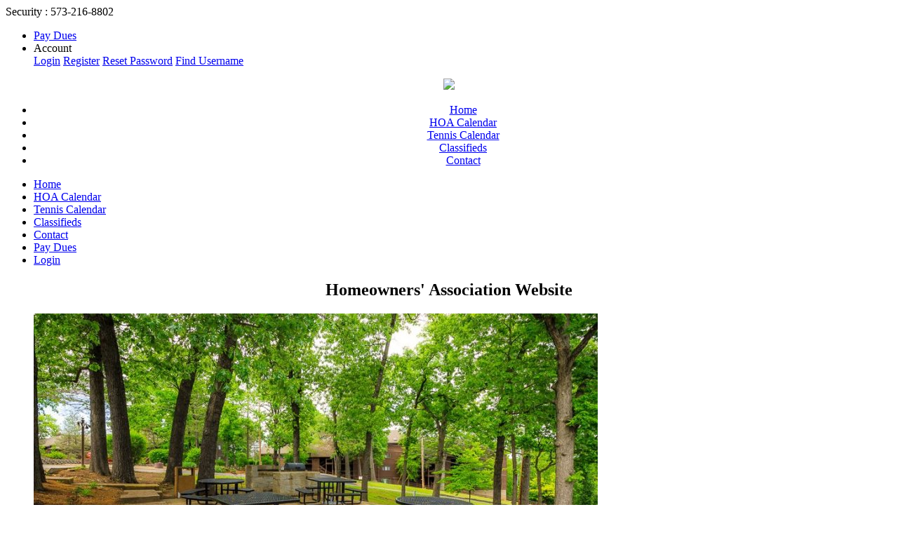

--- FILE ---
content_type: text/html; charset=UTF-8
request_url: https://www.knollsownersassociation.com/
body_size: 15222
content:
<!doctype html>
<html lang="en">
<head>
<meta charset="utf-8" />
<meta http-equiv="X-UA-Compatible" content="IE=edge,chrome=1">
<title>Home | Knolls Resort</title>
<meta name="description" content="">
<meta name="author" content="Professional Services Residential and Marine, LLC.">
<meta name="keywords" content="Knolls Resort">

<!-- Mobile Specific Metas -->

<meta name="viewport" content="width=device-width, initial-scale=1, maximum-scale=1" /> 

<!-- CSS -->
    
<link rel="stylesheet" href="/css/style_dd.css" type="text/css" />
<link rel='stylesheet' type='text/css' href='http://fonts.googleapis.com/css?family=Open+Sans'>  
<link rel='stylesheet prefetch' href='http://ajax.googleapis.com/ajax/libs/jqueryui/1.11.2/themes/smoothness/jquery-ui.css'>
<link rel="stylesheet" href="/css/flexslider.php" type="text/css">
<link rel="stylesheet" href="/css/base.css">
<link rel="stylesheet" href="/css/amazium.css">
<link rel="stylesheet" href="/css/form.css">
<link rel="stylesheet" href="/css/amazium-percent.css">
<link rel="stylesheet" href="/css/style.php" />
<link rel="stylesheet" href="/css/color-sheet.php" />
<link rel="stylesheet" href="/css/nav.css" />
<link rel="stylesheet" href="/css/responsive_nav.css" />
<link rel="stylesheet" href="/css/hover.css" type="text/css" />
<link rel="stylesheet" href="/css/uploadfile.css" type="text/css" />

<link rel="apple-touch-icon" sizes="180x180" href="/core/img/apple-touch-icon.png">
<link rel="icon" type="image/png" href="/core/img/favicon-32x32.png" sizes="32x32">
<link rel="icon" type="image/png" href="/core/img/favicon-16x16.png" sizes="16x16">
<link rel="manifest" href="/core/img/manifest.json">
<link rel="mask-icon" href="/core/img/safari-pinned-tab.svg" color="#5bbad5">
<link rel="shortcut icon" href="/core/img/favicon.ico">
<meta name="msapplication-config" content="/core/img/browserconfig.xml">
<meta name="theme-color" content="#ffffff">
<!-- END FAVICONS-->    

<script src="http://ajax.googleapis.com/ajax/libs/jquery/1.9.1/jquery.min.js"></script>
<script src="/js/jquery.flexslider.js"></script>
<script type="text/javascript" src="/js/jquery.min.js"></script>
<script type="text/javascript" src="/js/jquery.form.js"></script>

        <script type="text/javascript" >
            $(document).ready(function() {
                $('#submitbtn').click(function() {
                    $("#viewimage").html('');
                    $("#viewimage").html('<img src="img/loading.gif" />');
                    $(".uploadform").ajaxForm({
                        target: '#viewimage'
                    }).submit();
                });
            });
        </script>

<script src="/js/jquery-1.8.0.min.js"></script>
<script src="/js/jquery.uploadfile.js"></script>
<script src="/js/jquery.uploadfile.min.js"></script>
<script src="https://cdnjs.cloudflare.com/ajax/libs/prefixfree/1.0.7/prefixfree.min.js"></script>      

</head>    

<body>
<div class="top-bar">
  <div class="row">
    
    <div class="grid_5">
      <div class="total-amount white-tx">Security : 573-216-8802</div>
    </div>    <div class="grid_7">
      <ul class="topnav float-right">
		<li><a href=" https://www.paylease.com/index_out.php?pm_id=85666762 " target="_blank" class="top-nav-btn">Pay Dues</a></li>          
                
        		    <li>
                <div class="dropdown top-nav-btn">
                    <div class="dropbtn">Account</div>
                    <div class="dropdown-content">
                        <a href="/login.php">Login</a>
                        <a href="/register.php">Register</a>
                        <a href="/recover.php?mode=password">Reset Password</a>
                        <a href="/recover.php?mode=username">Find Username</a>
                    </div>
                </div>
            </li>
              </ul>
    </div>
  </div>
</div>
<header class="header-wrap">
  <div class="row">
    <div class="grid_12">
      <div class="logo" align="center"><img src="/core/images/hoa-logo.png" class="max-logo"/></a></div>
    </div>
    
    <!--START MAIN NAV-->
    
    <div class="grid_12">
      <nav class="menu-two" align="center">
        <ul class="main-nav-two">
          <li class="selected"><a href="/index.php">Home</a></li>
          <li><a href="/calendar/index.php">HOA Calendar</a></li>
          <li><a href="/tennis/index.php">Tennis Calendar</a></li>
		  <li><a href="/classifieds/index.php">Classifieds</a></li>
          <li><a href="/contact/index.php">Contact</a></li>
	        </ul>
      </nav>
    </div>
    
    <!--END MAIN NAV--> 
    
  </div>
  <nav id="menu-wrap">
    <ul id="menu">
        <li><a href="/">Home</a></li>
        <li><a href="/calendar/index.php">HOA Calendar</a></li>
		<li><a href="/tennis/index.php">Tennis Calendar</a></li>
        <li><a href="/classifieds/index.php">Classifieds</a></li>
        <li><a href="/contact/index.php">Contact</a></li>
    			<li><a href="https://www.paylease.com/index_out.php?pm_id=85666762" target="_blank">Pay Dues</a></li>
	                 <li><a href="/login.php">Login</a></li>
        </ul>
  </nav>
</header> 
<div class="box-wrap banner-bg">
  <div class="box border-none">
    <section class="row">
      <article class="grid_12">
        <h2 class="white-tx" align="center">Homeowners' Association Website</h2>
      </article>
    </section>
  </div>
</div>
<div class="row">
  <div class="grid_12">
    <div class="clear"></div>
    <div class="spacer20"></div>
  </div>
</div>
<div class="row">
    <div class="grid_12">
        <div class="row">
            <div class="grid_12">
                <article class="article-post">
                    <div class="flexslider">
                        <ul class="slides">
                        <li><img src="/resize.php?src=knolls%207.JPG" alt="Slider Image" loading="lazy" /></li><li><img src="/resize.php?src=KOA2.PNG" alt="Slider Image" loading="lazy" /></li><li><img src="/resize.php?src=knolls%202.JPG" alt="Slider Image" loading="lazy" /></li><li><img src="/resize.php?src=knolls%204.JPG" alt="Slider Image" loading="lazy" /></li><li><img src="/resize.php?src=knolls%205.JPG" alt="Slider Image" loading="lazy" /></li><li><img src="/resize.php?src=dock-2_1.jpg" alt="Slider Image" loading="lazy" /></li><li><img src="/resize.php?src=2023%205.PNG" alt="Slider Image" loading="lazy" /></li><li><img src="/resize.php?src=knolls%201.JPG" alt="Slider Image" loading="lazy" /></li><li><img src="/resize.php?src=img_0412.jpg" alt="Slider Image" loading="lazy" /></li><li><img src="/resize.php?src=2023%208.PNG" alt="Slider Image" loading="lazy" /></li><li><img src="/resize.php?src=2023%203.PNG" alt="Slider Image" loading="lazy" /></li><li><img src="/resize.php?src=knolls%206.JPG" alt="Slider Image" loading="lazy" /></li><li><img src="/resize.php?src=knolls%209.JPG" alt="Slider Image" loading="lazy" /></li><li><img src="/resize.php?src=pool%20table.PNG" alt="Slider Image" loading="lazy" /></li><li><img src="/resize.php?src=2023%207.PNG" alt="Slider Image" loading="lazy" /></li>                        
                        </ul>

                    </div>
                    <script defer src="/js/jquery.flexslider.js"></script>
                    <script type="text/javascript" charset="utf-8">
                        $(window).load(function() {
                            $('.flexslider').flexslider({
                                animation: "fade",
                                controlNav: false,
								directionNav: false,
								pauseOnHover: false,
								pauseOnAction: true,
                                animationLoop: true,
                                slideshow: true,
                                slideshowSpeed: 3000,
                                animationSpeed: 300,
                                touch: true,
                            });
                        });
                    </script>    
                    <p>Welcome to the home of The Knolls Owner's Association at Lake of the Ozarks. This site is designed to give the owners at The Knolls various information concerning your complex including meetings, events, and documentation pertaining to the association and the complex in general. To navigate the site, please select from the menu above.</p>
<p>If there is any information that you would like to see added to the site, please contact us by using the contact page and we will do our best to accommodate your request. Some information provided on this site is for owners only, and as such will be kept in a secure area of the web site. To access this section you must be an owner.</p>            
                    573-216-8802 : After Hours<br>
                    573-302-1059 : PS Office<br>
                </article>
            </div>
        </div>
  </div>
</div>
</div>
<div class="row">
  <div class="grid_12">
    <div class="clear"></div>
    <div class="spacer20"></div>
  </div>
</div>
	<!-- Footer -->
	<div id="footer" class="footertext">
	<!-- Footer contain -->
		<div class="row">
			<div class="column grid_12">
				<div class="row">
					<div class="column grid_3">
						<h4><strong>Pages</strong></h4>					
						<div class="row">
							<div class="column grid_3">	
								<ul class="link-list footer-list">
									    <li><a href="/index.php">Home</a></li>
    <li><a href="/calendar/index.php">HOA Calendar</a></li>
	<li><a href="/tennis/index.php">Tennis Calendar</a></li>
    <li><a href="/classified/index.php">Classifieds</a></li>
    <li><a href="/contact/index.php">Contact</a></li>
        <li><a href="https://www.paylease.com/index_out.php?pm_id=85666762" target="_blank">Pay Dues</a></li>
	    <li><a href="/register.php">Register</a></li>    
    <li><a href="/login.php">Login</a></li>    
								</ul>
							</div>
						</div>	
					</div>

					<div class="column grid_4">
						<h4><strong>Local Info</strong></h4>					
						<div class="row">
							<div class="column grid_4">
								<ul class="link-list footer-list">
									<li><a href="http://www.funlakeevents.com/" target="_blank">Lake Calendar</a></li>
									<li><a href="http://www.lakenewsonline.com/" target="_blank">Lake News</a></li>
									<li><a href="https://forecast7.com/en/38d13n92d67/65065/?unit=us" target="_blank">Lake Weather</a></li>
									<li><a href="http://lakeexpo.com/" target="_blank">Lake Expo News</a></li>
									<li><a href="http://www.camdentonchamber.com/" target="_blank">Camdenton Chamber</a></li>
									<li><a href="http://www.lakeareachamber.com/" target="_blank">Lake Area Chamber</a></li>
									<li><a href="http://www.lakewestchamber.com/" target="_blank">Lake West Chamber</a></li>
								</ul>							
							</div>
						</div>	
					</div>

					<div class="column grid_5">	
						<h4><strong>How to reach us</strong></h4>
						<p>Please use the <u><a href="/contact">contact section</a></u> of this website for a list of contacts.
						For work requests please click on the work request tab in the navigation.
						</p>
						<p><strong>Knolls Resort Condominium Owners' Association</strong></p>
						<ul class="link-list footer-list">
							<li>5940 Baydy Peak Rd<br />Osage Beach, MO 65065</li>
							<li>573-216-8802 : After Hours<br>
								573-348-2236 : Office<br>
							</li>
						</ul>				
					 </div>
				</div>
			</div>
		</div>

		<!-- End footer contain -->
		<div class="row">
		  <div class="grid_12">
			<div class="clear"></div>
			<div class="spacer20"></div>
		  </div>
		</div>

		<div id="bottom-banner">
			<a class="weatherwidget-io" href="https://forecast7.com/en/38d13n92d67/65065/?unit=us" data-label_1="KNOLLS RESORT" data-label_2="Weather Forecast" data-icons="Climacons Animated" data-theme="weather_one"></a>
			<script>
				!function(d,s,id){var js,fjs=d.getElementsByTagName(s)[0];if(!d.getElementById(id)){js=d.createElement(s);js.id=id;js.src='https://weatherwidget.io/js/widget.min.js';fjs.parentNode.insertBefore(js,fjs);}}(document,'script','weatherwidget-io-js');
			</script>
		</div>

	<!-- Sub footer -->
		<div class="subfooter">
			<div class="row">
				<div class="column grid_12">
					<div class="copyright">&copy; 2026 Knolls Resort Condominium Owners' Association</div>
				</div>
			</div>
		</div>
	<!-- End sub footer -->
	</div>
	<!--End footer -->
</div>

<div id="inline" style="display:none";>
	<p>Your listing will stay active for 30 days and will then be automatically removed from the page.<br>
	After the 30 days you may post your listing again by submitting it from your Account Manager.<br><br>
	Profanity will not be tolerated! Please keep your text and images G-rated.<br>

	If you feel a listing is inappropriate please contact us <a href="mailto:joe@proservllc.com?subject=Inappropriate Knolls Resort Classified Ad">HERE</a> and we will review.<br><br>

	Thank You,<br><br>

	Professional Services <br>
	573-216-8802 : Emergency/After-Hours<br>
	573-348-2236 : Office<br>

	</p>
</div>
<script src="/js/modernizr.js"></script>
<script type="text/javascript" src="/js/custom.js"></script>

<!-- Add mousewheel plugin (this is optional) -->
<script type="text/javascript" src="/fancybox/lib/jquery.mousewheel.pack.js"></script>

<!-- Add fancyBox -->
<script src="https://cdn.jsdelivr.net/npm/@fancyapps/ui@5.0/dist/fancybox/fancybox.umd.js"></script>
<link rel="stylesheet" href="https://cdn.jsdelivr.net/npm/@fancyapps/ui@5.0/dist/fancybox/fancybox.css" />

<!-- BEGIN: FancyBox Scripts to display images/documents -->
<script>
	Fancybox.bind('[data-fancybox]', {
		// Custom options below
		transitionIn: "none",
		transitionOut: "none",
		closeButton: true,
				
		Carousel: {
			Navigation: false,
			infinite: false,
			transition: "slide",
		},
				
		Toolbar: {
			  display: {
			  	left: [],
			  	middle: ["prev", "infobar", "next"],
			  	right: ["close"],
			  },
		},
				
		iframe: {
			css: {
				width: '80%',
				height: 'auto',
			}
		},
				
        afterLoad: function(instance, current) {
			// Set z-index for the Fancybox modal to be above SweetAlert2
			current.$content.css('z-index', 10001); // Make sure content is above
			current.$overlay.css('z-index', 10000); // Make sure overlay is above
		},
				
		// Tansition effect when changing gallery items
		Carousel: {
			infinite: false,
			transition: "slide",
		},

		// Disable image zoom animation on opening and closing
		Images: {
			zoom: false,
		},
	});  
	
	$(function() {
		if ($.browser.msie && $.browser.version.substr(0,1)<7)
		{
		$('li').has('ul').mouseover(function(){
			$(this).children('ul').css('visibility','visible');
			}).mouseout(function(){
			$(this).children('ul').css('visibility','hidden');
			})
		}

		/* Mobile */

		$('#menu-wrap').prepend('<div id="menu-trigger">Menu</div>');		
		$("#menu-trigger").on("click", function(){
		$("#menu").slideToggle();
		});

		// iPad

		var isiPad = navigator.userAgent.match(/iPad/i) != null;
		if (isiPad) $('#menu ul').addClass('no-transition');      
 	});

</script>
<!-- ADA Accessibility widget. Needs to be last on the page (https://accessibility-widget.pages.dev/) -->
<script src="https://website-widgets.pages.dev/dist/sienna.min.js" defer></script>

</body>
</html>

